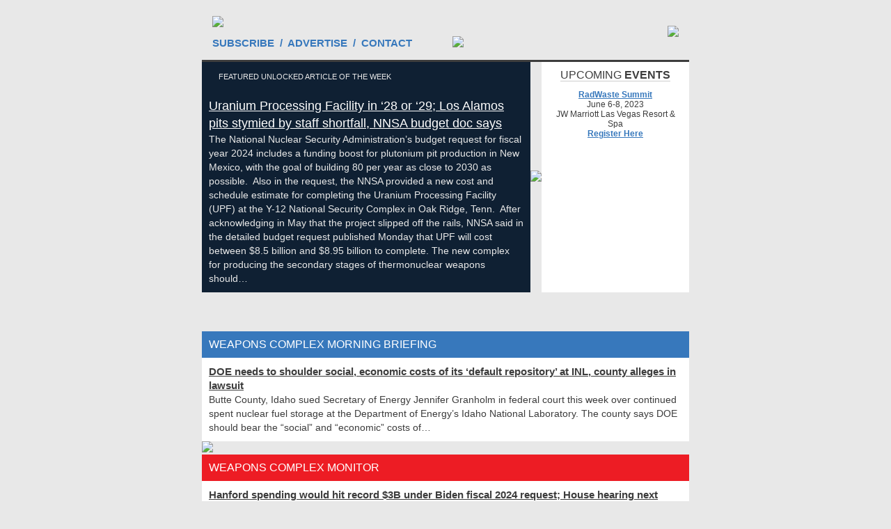

--- FILE ---
content_type: text/html; charset=UTF-8
request_url: https://www.exchangemonitor.com/eletters/exm-weekly-3-22-23/
body_size: 3395
content:
<!DOCTYPE html>
<html>
<head>
	<meta charset="utf-8" />
	<title>ExchangeMonitor</title>
	<style type="text/css">body {font:13px Arial, Helvetica, sans-serif;
color:#333333;
 }

a { color:#3778bc;
}

.iphone_date a[href^="x-apple-data-detectors:"] {text-decoration:none;
}

				/* Mobile */
 @media only screen and (min-width : 100px) and (max-width: 600px) {
.wrapper { display: table !important;
width: 100% !important; }

.column {display: block !important;
 width: auto !important;
 }
 
 .large img {max-width:600px !important;
 width: 100% !important;
 height: auto;
 display:block;
 }
 
 .hide {display:none !important;
 }
  }
	</style>
</head>
<body bgcolor="#E8E8E8" link="#3778bc">
<table bgcolor="#E8E8E8" border="0" cellpadding="0" cellspacing="0" width="100%">
	<tbody>
		<tr>
			<td>
			<table align="center" border="0" cellpadding="0" cellspacing="0" class="wrapper" style="font:14px Arial, Helvetica, sans-serif; color:#3d3d3d;" width="700">
				<tbody>
					<tr>
						<td style="margin:15px; padding:15px;">
						<table align="center" border="0" cellpadding="0" cellspacing="0" style="font:12px Arial, Helvetica, sans-serif; color:#3d3d3d;" width="100%">
							<tbody>
								<tr>
									<td class="column large" style="margin-bottom:10px; padding-bottom:10px;" width="56%"><a href="https://www.exchangemonitor.com"><img border="0" src="https://www.aimediaserver6.com/EOPS/logos/EXM/EXM_logo-notag-trans.png" width="377" /></a></td>
									<td align="right" class="column large" rowspan="2" width="44%"><a href="https://www.exchangemonitor.com"><img border="0" src="https://www.aimediaserver6.com/exchangemonitor/email/exm-weekly-logo-trans.png" width="250" /></a></td>
								</tr>
								<tr>
									<td class="hide" valign="bottom">
									<table align="center" border="0" cellpadding="0" cellspacing="0" style="font:15px Arial, Helvetica, sans-serif; color:#3778BC; text-transform:uppercase; font-weight:bold;">
										<tbody>
											<tr>
												<td width="95%"><a href="https://www.exchangemonitor.com/subscribe/" style="color:#3778BC; text-decoration:none;">Subscribe</a> &nbsp;/&nbsp; <a href="https://www.exchangemonitor.com/advertise/" style="color:#3778BC; text-decoration:none;">advertise</a> &nbsp;/&nbsp; <a href="https://www.exchangemonitor.com/contact/" style="color:#3778BC; text-decoration:none;">contact</a></td>
												<td align="center" style="padding:0 15px" width="5%"><a href="https://twitter.com/EMPublications"><img border="0" src="https://www.aimediaserver6.com/exchangemonitor/email/exm-weekly-social-t-blue.png" width="20" /></a></td>
											</tr>
										</tbody>
									</table>
									</td>
								</tr>
							</tbody>
						</table>
						</td>
					</tr>
					<tr>
						<td style="border-top:3px #3d3d3d solid">
						<table border="0" cellpadding="0" cellspacing="0" style="font-family:Arial, Helvetica, sans-serif;" width="100%">
							<tbody>
								<tr>
									<td bgcolor="#0F2033" class="column" style="padding:10px; color:#E8E8E8;font-size:14px; line-height:20px" valign="top" width="480">
									<div style="font-size:11px; color:#E8E8E8; margin-bottom:10px; padding-bottom:10px;"><img border="0" height="15" src="https://www.aimediaserver6.com/exchangemonitor/email/exm_weekly_eletter_unlock.png" width="11" /> FEATURED UNLOCKED ARTICLE OF THE WEEK</div>
									<a href="https://www.exchangemonitor.com/uranium-processing-facility-in-28-or-29-los-alamos-pits-stymied-by-staff-shortfall-nnsa-budget-doc-says/" style="color:#ffffff; font-size:18px; line-height:25px">Uranium Processing Facility in &lsquo;28 or &lsquo;29; Los Alamos pits stymied by staff shortfall, NNSA budget doc says</a><br />
									The National Nuclear Security Administration&rsquo;s budget request for fiscal year 2024 includes a funding boost for plutonium pit production in New Mexico, with the goal of building 80 per year as close to 2030 as possible.&nbsp; Also in the request, the NNSA provided a new cost and schedule estimate for completing the Uranium Processing Facility (UPF) at the Y-12 National Security Complex in Oak Ridge, Tenn.&nbsp; After acknowledging in May that the project slipped off the rails, NNSA said in the detailed budget request published Monday that UPF will cost between $8.5 billion and $8.95 billion to complete. The new complex for producing the secondary stages of thermonuclear weapons should&hellip;</td>
									<td class="column"><img src="https://www.aimediaserver6.com/EOPS/placeholders/spacer.gif" /></td>
									<td align="center" bgcolor="#FFFFFF" class="column" style="padding:10px; font-size:12px;" valign="top" width="200"><font style="font-size:16px; text-transform:uppercase; border-bottom:1px #CCCCCC solid;">Upcoming <b>Events</b></font>
									<p><strong><a href="https://www.exchangemonitor.com/go/radwaste-summit-2023/" rel="noopener" target="_blank">RadWaste Summit</a></strong><br />
									June 6-8, 2023<br />
									JW Marriott Las Vegas Resort &amp; Spa<br />
									<strong><a href="https://na.eventscloud.com/ereg/index.php?eventid=702154&amp;" rel="noopener" target="_blank">Register Here</a></strong></p>
									</td>
								</tr>
							</tbody>
						</table>
						</td>
					</tr>
					<tr>
						<td align="center" class="large" style="padding:20px 0;"><a href="https://ai.omeda.com/rwm/r-trial.do"><img alt="" class="alignleft wp-image-209545 size-medium" height="90" src="http://www.aimediaserver6.com/exchangemonitor/ads/31943_RWM_728x90%5B1%5D.jpg" width="700" /></a></td>
					</tr>
					<tr>
						<td bgcolor="#3778BC" style="padding:10px; text-transform:uppercase; color:#FFFFFF; font-size:16px;">Weapons Complex Morning Briefing</td>
					</tr>
					<tr>
						<td bgcolor="#ffffff" style="padding:10px; line-height:20px;"><a href="https://www.exchangemonitor.com/suit-doe-needs-to-shoulder-social-economic-costs-of-its-default-repository-at-inl/" style="color:#3D3D3D; font-size:15px; font-weight:bold">DOE needs to shoulder social, economic costs of its &lsquo;default repository&rsquo; at INL, county alleges in lawsuit</a><br />
						Butte County, Idaho sued Secretary of Energy Jennifer Granholm in federal court this week over continued spent nuclear fuel storage at the Department of Energy&rsquo;s Idaho National Laboratory. The county says DOE should bear the &ldquo;social&rdquo; and &ldquo;economic&rdquo; costs of&hellip;</td>
					</tr>
					<tr>
						<td><img src="https://www.aimediaserver6.com/EOPS/placeholders/spacer.gif" /></td>
					</tr>
					<tr>
						<td bgcolor="#ED1C24" style="padding:10px; text-transform:uppercase; color:#FFFFFF; font-size:16px;">Weapons Complex Monitor</td>
					</tr>
					<tr>
						<td bgcolor="#ffffff" style="padding:10px; line-height:20px;"><a href="https://www.exchangemonitor.com/hanford-spending-would-hit-record-3b-under-biden-fiscal-2024-request-some-sites-trimmed/" style="color:#3D3D3D; font-size:15px; font-weight:bold">Hanford spending would hit record $3B under Biden fiscal 2024 request; House hearing next week</a><br />
						The 2024 budget for the Department of Energy&rsquo;s Hanford Site in Washington state would grow to an unprecedented $3 billion or so from $2.7 billion this year, if President Joe Biden&rsquo;s fiscal 2024 budget request became law. Overall, however, the&hellip;</td>
					</tr>
					<tr>
						<td><img src="https://www.aimediaserver6.com/EOPS/placeholders/spacer.gif" /></td>
					</tr>
					<tr>
						<td>
						<table border="0" cellpadding="0" cellspacing="0" style="font:13px Arial, Helvetica, sans-serif;" width="100%">
							<tbody>
								<tr>
									<td bgcolor="#FFFFFF" class="column" style="padding:10px;" valign="top">
									<div align="center"><font style="font-size:16px; text-transform:uppercase; border-bottom:1px #CCCCCC solid;">Featured <b>Jobs</b></font></div>
									<br />
									<a href="https://jobs.exchangemonitor.com/job/administrative-assistant/68535608/" style="color:#3778bc; text-decoration:none;">Administrative Assistant</a><br />
									TerraPower &ndash; Bellevue, WA<br />
									<br />
									<a href="https://jobs.exchangemonitor.com/job/natrium-project-quality-assurance-manager/68535595/" style="color:#3778bc; text-decoration:none;">Natrium Project Quality Assurance Manager</a><br />
									TerraPower &ndash; Bellevue, WA<br />
									<br />
									<a href="https://jobs.exchangemonitor.com/job/operations-technician/68534685/" style="color:#3778bc; text-decoration:none;">Operations Technician</a><br />
									Ameren &ndash; Steedman, MO<br />
									<br />
									<a href="https://jobs.exchangemonitor.com/job/emergency-operating-procedures-eop-coordinator/68534665/" style="color:#3778bc; text-decoration:none;">Emergency Operating Procedures (EOP) Coordinator</a><br />
									Ameren &ndash; Steedman, MO<br />
									&nbsp;</td>
									<td align="center" class="column" width="20"><img border="0" src="https://www.aimediaserver6.com/exchangemonitor/email/spacer.gif" width="20" /></td>
									<td align="center" class="column large" valign="top" width="300"><a href="https://ai.omeda.com/nsdm/r-trial.do"><img alt="" class="alignnone size-medium wp-image-261417" height="250" src="http://www.aimediaserver6.com/exchangemonitor/ads/31943_NDSM_300x250%5B1%5D.jpg" width="300" /></a></td>
								</tr>
							</tbody>
						</table>
						</td>
					</tr>
					<tr>
						<td><img src="https://www.aimediaserver6.com/EOPS/placeholders/spacer.gif" /></td>
					</tr>
					<tr>
						<td bgcolor="#F58020" style="padding:10px; text-transform:uppercase; color:#FFFFFF; font-size:16px;">RadWaste Monitor</td>
					</tr>
					<tr>
						<td bgcolor="#ffffff" style="padding:10px; line-height:20px;"><a href="https://www.exchangemonitor.com/nuclear-energy-budget-would-go-down-at-doe-in-fiscal-24-waste-management-portfolio-would-be-flat-2/" style="color:#3D3D3D; font-size:15px; font-weight:bold">Nuclear energy budget would go down at DOE in fiscal 24; waste management portfolio would be flat</a><br />
						The budget for the Department of Energy&rsquo;s Office of Nuclear Energy would fall about 12% to around $1.56 billion in fiscal year 2024 if the White House&rsquo;s latest federal spending request became law. That&rsquo;s about $210 million less than the&hellip;</td>
					</tr>
					<tr>
						<td><img src="https://www.aimediaserver6.com/EOPS/placeholders/spacer.gif" /></td>
					</tr>
					<tr>
						<td bgcolor="#9E6785" style="padding:10px; text-transform:uppercase; color:#FFFFFF; font-size:16px;">Nuclear Security &amp; Deterrence Monitor</td>
					</tr>
					<tr>
						<td bgcolor="#ffffff" style="padding:10px; line-height:20px;"><a href="https://www.exchangemonitor.com/nnsa-nevada-upgrades-wont-be-available-for-plutonium-tests-until-2030-2/" style="color:#3D3D3D; font-size:15px; font-weight:bold">NNSA Nevada upgrades won&rsquo;t be available for plutonium tests until 2030</a><br />
						Materials shortages, technology changes and other factors have pushed major enhancements to a nuclear-weapon testing facility in Nevada back three years and inflated the overall project cost to $1.8 billion, according to the National Nuclear Security Administration&rsquo;s 2024 budget request.&hellip;</td>
					</tr>
					<tr>
						<td align="center" style="padding:10px; color:#A3A3A3; font-size:10px; border-top:2px #3d3d3d solid;">&copy;2023 Access Intelligence, LLC. All rights reserved. Reproduction in whole or in part in any form or medium without expressed written permission of Access Intelligence, LLC is prohibited. ExchangeMonitor Publications &amp; Forums is a registered trademark of Access Intelligence, LLC.</td>
					</tr>
				</tbody>
			</table>
			</td>
		</tr>
	</tbody>
</table>
</body>
</html>
